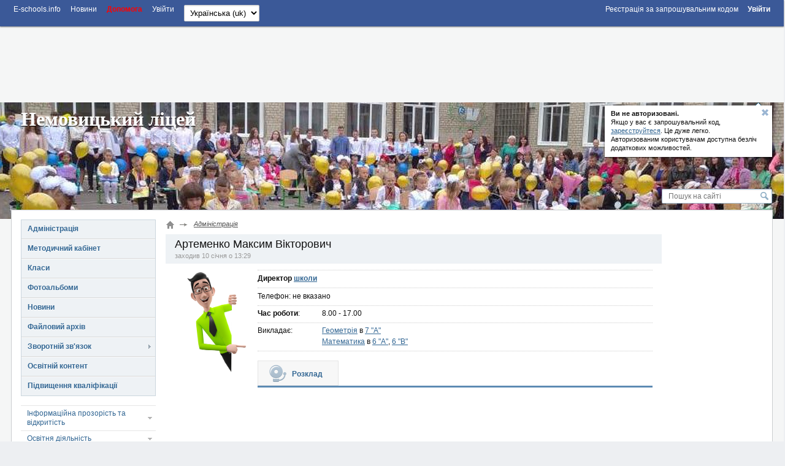

--- FILE ---
content_type: text/html; charset=utf-8
request_url: http://zosh-nemovychi.e-schools.info/director/208631
body_size: 73648
content:




<!DOCTYPE HTML>
<!--[if lt IE 7]>      <html class="lt-ie9 lt-ie8 lt-ie7"> <![endif]-->
<!--[if IE 7]>         <html class="lt-ie9 lt-ie8"> <![endif]-->
<!--[if IE 8]>         <html class="lt-ie9"> <![endif]-->
<!--[if gt IE 8]><!--> <html> <!--<![endif]-->
    <head>
        <!-- Google adsense -->
		

            
                <script async src="https://pagead2.googlesyndication.com/pagead/js/adsbygoogle.js?client=ca-pub-8140801630386663" crossorigin="anonymous"></script>
            

            

		
        <!-- Google adsense -->

        <meta charset="utf-8">

        <title>
            Артеменко Максим Вікторович, директор
        </title>

        <meta http-equiv="X-UA-Compatible" content="IE=edge,chrome=1" />

        <meta name="viewport" content="width=device-width" />

        

        

        

        

        <link rel="icon" href="https://static.e-schools.info/favicon.ico" />
        <link href="https://static.e-schools.info/compiled/subdomain-eb72e9ede1.css" rel="stylesheet">
        <link href="https://static.e-schools.info/javascripts/fancybox/jquery.fancybox.css" rel="stylesheet" media="screen">
        <link href="https://static.e-schools.info/javascripts/jqueryui/jquery-ui.min.css" rel="stylesheet">

		

		

        <!--<script src="https://static.e-schools.info/jsxc/jsxc.bundle.js"></script>
        <link href="https://static.e-schools.info/jsxc/styles/jsxc.bundle.css" media="all" rel="stylesheet" type="text/css" />-->

        

        

        
        

        <script src="https://static.e-schools.info/compiled/subdomain-vendor-c1e18ca525.js"></script>
        <script src="https://static.e-schools.info/compiled/subdomain-app-17db6af468.js"></script>
        
<script>
$(document).ready(function(){
    var options = {
        menu_id: 'director_tabs_menu',
        content_id: 'director_tabs_content',
        content_class_name: 'director_tabs_content_item',

		scroll_container_id: 'director_tabs_wrap'
    };

    new Tabs(options);
});
</script>


        <meta name="google-translate-customization" content="1ea95f8deee57830-c47aee7330d88ba3-gabf14e06360e3ee1-a"/>
        <meta property="og:site_name" content="">
        <meta property="og:url" content="">
        <meta property="og:description" content="">
        
            <meta property="og:image" content="https://static.e-schools.info/images/logo-v3.png">
        
    <!--	subdomain.photo.url-->

        <style>
            .loading {
                display:    none;
                position:   fixed;
                z-index:    1000;
                top:        0;
                left:       0;
                height:     100%;
                width:      100%;
                background: rgba( 255, 255, 255, .8 ) url(https://static.e-schools.info/images/loading.gif) 50% 50% no-repeat;
            }
            #blink182 {
                -webkit-animation: blink182 3s linear infinite;
                animation: blink182 3s linear infinite;
            }
            @-webkit-keyframes blink182 {
                0% { color: rgba(34, 34, 34, 1); }
                50% { color: rgba(34, 34, 34, 0); }
                100% { color: rgba(34, 34, 34, 1); }
            }
            @keyframes blink182 {
                0% { color: rgba(34, 34, 34, 1); }
                50% { color: rgba(34, 34, 34, 0); }
                100% { color: rgba(34, 34, 34, 1); }
            }
        </style>

        <!-- Facebook Pixel Code -->
        <script>
          !function(f,b,e,v,n,t,s)
          {if(f.fbq)return;n=f.fbq=function(){n.callMethod?
          n.callMethod.apply(n,arguments):n.queue.push(arguments)};
          if(!f._fbq)f._fbq=n;n.push=n;n.loaded=!0;n.version='2.0';
          n.queue=[];t=b.createElement(e);t.async=!0;
          t.src=v;s=b.getElementsByTagName(e)[0];
          s.parentNode.insertBefore(t,s)}(window, document,'script',
          'https://connect.facebook.net/en_US/fbevents.js');
          fbq('init', '2622676901339819');
          fbq('track', 'PageView');
        </script>
        <noscript><img height="1" width="1" style="display:none"
          src="https://www.facebook.com/tr?id=2622676901339819&ev=PageView&noscript=1"
        /></noscript>
        <!-- End Facebook Pixel Code -->

        <!-- Google tag (gtag.js) -->
        <script async src="https://www.googletagmanager.com/gtag/js?id=G-7KJJ2DH0C1"></script>
        <script>
          window.dataLayer = window.dataLayer || [];
          function gtag(){dataLayer.push(arguments);}
          gtag('js', new Date());

          gtag('config', 'G-7KJJ2DH0C1');
        </script>
        <!-- End Google Tag Manager -->

        <!-- Google Tag Manager -->
        <script>(function(w,d,s,l,i){w[l]=w[l]||[];w[l].push({'gtm.start':
            new Date().getTime(),event:'gtm.js'});var f=d.getElementsByTagName(s)[0],
            j=d.createElement(s),dl=l!='dataLayer'?'&l='+l:'';j.async=true;j.src=
            'https://www.googletagmanager.com/gtm.js?id='+i+dl;f.parentNode.insertBefore(j,f);
            })(window,document,'script','dataLayer','GTM-N4TC9KPQ');
        </script>
        <!-- End Google Tag Manager -->
    </head>

	<body onresize="onBodyResize()" onload="requestController.showLetterBox(event, this)">

        <!-- Google Tag Manager (noscript) -->
        <noscript><iframe src="https://www.googletagmanager.com/ns.html?id=GTM-N4TC9KPQ"
            height="0" width="0" style="display:none;visibility:hidden"></iframe>
        </noscript>
        <!-- End Google Tag Manager (noscript) -->

		<div id="system_msg" class="fixed"></div>

<div id="layer_bg" class="fixed"></div>
<div id="layer_wrap" class="fixed scroll_fix_wrap">
	<div id="layer"></div>
</div>

<div id="box_layer_bg" class="fixed bg_dark"></div>
<div id="box_layer_wrap" class="fixed scroll_fix_wrap">
	<div id="box_layer">
		<div id="box_loader"></div>
	</div>
</div>


		<script>domStarted();</script>

		<div id="page_wrap" class="scroll_fix_wrap">
			<div>
				<div class="scroll_fix">
				<div id="page_layout" style="background: #f5f6f6 url(https://drive.google.com/file/d/1gXGDAbwIaQbKND5g6jV9InEIRIAc9ceT/view?usp=sharing) no-repeat center top;">
					<div class="top_line_wrap">
						<div class="top_line">
							<div class="fl_r">
								

									<ul class="sch_top_menu">
										<li>
											<a href="https://e-schools.info/registration_">
												<span>Реєстрація за запрошувальним кодом</span>
												&nbsp;&nbsp;&nbsp;&nbsp;
											</a>

											<a href="/login_">
												<span><b>Увійти</b></span>
											</a>
										</li>
									</ul>

								
							</div>
							<div class="left_part">
								

<ul class="sch_top_menu">
	<li><a href="https://e-schools.info"><span>E-schools.info</span></a></li>
	<li><a href="https://e-schools.info/news_"><span>Новини</span></a></li>
	<!--li><a href="<?=$_HOST?>/contacts"><span>Contacts</span></a></li-->
    <li><b><a style="color: red" href="https://e-schools.info/help_"><span>Допомога</span></a></b></li>

	

	

    

    
    
        <li class="mobile-auth-link"><a href="/login_"><span>Увійти</span></a></li>
    
</ul>

								

								

								<ul class="sch_top_menu">
									<li>
										<!-- language -->
										<form action="/i18n/setlang/" method="post"> <input type='hidden' name='csrfmiddlewaretoken' value='dNJl1Qk3jiLRHDgjJWaA8WrUlZLo4K93' />
											<input type="hidden" name="next" value="">
											<select style="font-size: small" name="language" id="" onchange="this.form.submit()">
												
												
												
													<option value="en" >
														English (en)
													</option>
												
													<option value="uk"  selected >
														Українська (uk)
													</option>
												
											</select>
										</form>
									</li>
								</ul>

							</div>
							<div style="clear: both;"></div>
						</div>
					</div>

                    <!-- Top -->
                    

                        
                            <br>
                            <div style="text-align: center;">
                                <ins class="adsbygoogle"
                                     style="display:inline-block;width:728px;height:90px;"
                                     data-ad-client="ca-pub-8140801630386663"
                                     data-ad-slot="2855767582"></ins>
                                <script>
                                     (adsbygoogle = window.adsbygoogle || []).push({});
                                </script>
                            </div>
                            <br>
                        

                        

                    

					<div class="sch_header_wrap">
						

<!-- Mobile/Tablet: Bootstrap accordion -->
<div class="d-lg-none d-flex justify-content-end">
    
</div>

<!-- Desktop: original layout -->
<div class="wrap_header_pops d-none d-lg-block">
    
        
            <div class="sch_header_pop about_login sch_pop">
                <div class="hint_text">
                    <a class="close" title='Звернути'></a>
                    <p><b>Ви не авторизовані. </b><br/> Якщо у вас є запрошувальний код,<br/>
                        <a href="https://e-schools.info/registration_">зареєструйтеся</a>. Це дуже легко.<br/>Авторизованим користувачам доступна безліч<br/>додаткових можливостей.
                    </p>
                </div>
                <div class="hint_lnk_wrap">
                    <a class="hint_lnk dashed-lnk">Показати підказку</a>
                </div>
                <span class="top_str"></span>
            </div><!-- .sch_header_pop -->
		
	
</div>

<script>
	if($.cookie('slc_cookie') && $.cookie('slc_cookie').indexOf('{headerPopupsIsClosed}') > -1){
		$('.wrap_header_pops').addClass('small');
	}
</script>


						


<div id="header" class="type1 default" style="background:url('https://content.e-schools.info/cache/3b/0c/3b0c0896cb519afb6e35011b38022ac6.jpg') no-repeat top center">
	
	<div class="sch_name_wrap">
		<div class="sch_name">
			<span class="name"><a href="/">Немовицький ліцей</a></span>
			
			<div class="sch_slogan">
				
			</div>
		</div>
	</div>

	<div class="sch_logo_wrap">
		<div class="fix_part">
			<div class="sch_logo">
				<a href="/" class="logo">
					
                        
						    <img src="https://content.e-schools.info/cache/e3/e7/e3e761b9483440ae51513f71f9cdff1f.jpg" alt="" id="logoimg"/>
                        
					
				</a>

                
				    
                        
                        <a class="plus" rel="logo-photos" href="/photo/1968071" title='Збільшити: Немовицький ліцей'>
                            <span></span>
                        </a>
                        
                        
                            <a rel="logo-photos" href="/photo/1937362"></a>
                        
                            <a rel="logo-photos" href="/photo/1936951"></a>
                        
                            <a rel="logo-photos" href="/photo/1936791"></a>
                        
                            <a rel="logo-photos" href="/photo/1643641"></a>
                        
                            <a rel="logo-photos" href="/photo/1637630"></a>
                        
                            <a rel="logo-photos" href="/photo/1637628"></a>
                        
                            <a rel="logo-photos" href="/photo/1635997"></a>
                        
                            <a rel="logo-photos" href="/photo/1634143"></a>
                        
                            <a rel="logo-photos" href="/photo/1634142"></a>
                        
                            <a rel="logo-photos" href="/photo/1634141"></a>
                        
                            <a rel="logo-photos" href="/photo/489416"></a>
                        
                            <a rel="logo-photos" href="/photo/473683"></a>
                        
                            <a rel="logo-photos" href="/photo/473227"></a>
                        
                            <a rel="logo-photos" href="/photo/473208"></a>
                        
                            <a rel="logo-photos" href="/photo/473198"></a>
                        
                            <a rel="logo-photos" href="/photo/311815"></a>
                        
                            <a rel="logo-photos" href="/photo/311751"></a>
                        
                            <a rel="logo-photos" href="/photo/311747"></a>
                        
				    
                
			</div>
		</div>
	</div>
</div>
					</div>

					<div class="main_grid_wrap">
					
						


<div class="header_search">
	<form id="google-search-form" method="get" action="/search">
        <input type='hidden' name='csrfmiddlewaretoken' value='dNJl1Qk3jiLRHDgjJWaA8WrUlZLo4K93' />
        
            <input class="text" type="text" name="q" value="" placeholder='Пошук на сайті'/>
        
		<input class="btn" type="submit" value=""/>
	</form>
</div>

						<div class="main_grid bg_type0" >

							<div class="main_grid_left_column">
								<!-- menu -->
								


<ul class="sch_menu_box">
    


		
		    


			<li class="f1 closed">

				<div class="d1">
					<a href="/administration">
						Адміністрація
					</a>
					<i></i>

                    
				</div>
                

			</li>

		    
		
    


		
		    


			<li class="f1 closed">

				<div class="d1">
					<a href="/teachers">
						Методичний кабінет
					</a>
					<i></i>

                    
				</div>
                

			</li>

		    
		
    


		
		    


			<li class="f1 closed">

				<div class="d1">
					<a href="/classes">
						Класи
					</a>
					<i></i>

                    
				</div>
                

			</li>

		    
		
    


		
		    


			<li class="f1 closed">

				<div class="d1">
					<a href="/photoalbums">
						Фотоальбоми
					</a>
					<i></i>

                    
				</div>
                

			</li>

		    
		
    


		
		    


			<li class="f1 closed">

				<div class="d1">
					<a href="/news">
						Новини
					</a>
					<i></i>

                    
				</div>
                

			</li>

		    
		
    


		
		    


			<li class="f1 closed">

				<div class="d1">
					<a href="/library">
						Файловий архів
					</a>
					<i></i>

                    
				</div>
                

			</li>

		    
		
    


		
		    


			<li class="f1 closed">

				<div class="d1">
					<a href="/feedback">
						Зворотній зв&#39;язок
					</a>
					<i></i>

                    
				</div>
                
					<ul>
						
						<li class="">
							<a href="/guestbook">Гостьова книга</a>
                            
						</li>
						


                        
					</ul>
				

			</li>

		    
		
    


		
		    
		
    


		
    


		
		    


			<li class="f1 closed">

				<div class="d1">
					<a href="/help_/108/view">
						Освітній контент
					</a>
					<i></i>

                    
				</div>
                

			</li>

		    
		
    


		
		    


			<li class="f1 closed">

				<div class="d1">
					<a href="/help_/106/view">
						Підвищення кваліфікації
					</a>
					<i></i>

                    
				</div>
                

			</li>

		    
		
    
	
</ul>

								

<ul class="sch_menu_box2">
    
		

			<li data-alias="nformatsjna-vdkritst" class="f1 closed">
				<div class="d1">
                    <a href="/pages/nformatsjna-vdkritst">Інформаційна прозорість та відкритість</a>
                    <i></i>
                </div>
				
					<ul>
					
						
                            <li data-alias="ltsenzja-na-provadzhennja-osvtno-djalnost-u-sfer-povno-zagalno-seredno-osvti">
                                <a href="/pages/ltsenzja-na-provadzhennja-osvtno-djalnost-u-sfer-povno-zagalno-seredno-osvti">Ліцензія на провадження освітньої діяльності  у сфері повної загальної середньої освіти</a>
                            </li>
						
					
						
                            <li data-alias="statut-zakladu-osvti">
                                <a href="/pages/statut-zakladu-osvti">Статут закладу освіти</a>
                            </li>
						
					
						
                            <li data-alias="nformatsjna-prozorst">
                                <a href="/pages/nformatsjna-prozorst">Інформаційна прозорість</a>
                            </li>
						
					
						
                            <li data-alias="struktura-ta-organi-upravlnnja-zakladu-osvti">
                                <a href="/pages/struktura-ta-organi-upravlnnja-zakladu-osvti">Структура та органи управління закладу освіти</a>
                            </li>
						
					
						
                            <li data-alias="kadrovij-sklad-zakladu-osvti-zgdno-z-ltsenzjnimi-umovami">
                                <a href="/pages/kadrovij-sklad-zakladu-osvti-zgdno-z-ltsenzjnimi-umovami">Кадровий склад закладу освіти згідно з ліцензійними умовами</a>
                            </li>
						
					
						
                            <li data-alias="osvtn-programi-navchaln-plani">
                                <a href="/pages/osvtn-programi-navchaln-plani">Освітні програми</a>
                            </li>
						
					
						
                            <li data-alias="faktichna-klkst-osb-jak-navchajutsja-u-zaklad-osvti">
                                <a href="/pages/faktichna-klkst-osb-jak-navchajutsja-u-zaklad-osvti">Фактична кількість осіб, які навчаються у закладі освіти</a>
                            </li>
						
					
						
                            <li data-alias="mova-osvtnogo-protsesu">
                                <a href="/pages/mova-osvtnogo-protsesu">Мова освітнього процесу</a>
                            </li>
						
					
						
                            <li data-alias="najavnst-vakantnih-posad">
                                <a href="/pages/najavnst-vakantnih-posad">Наявність вакантних посад</a>
                            </li>
						
					
						
                            <li data-alias="materalno-tehnchne-zabezpechennja-zakladu-osvti">
                                <a href="/pages/materalno-tehnchne-zabezpechennja-zakladu-osvti">Матеріально-технічне забезпечення закладу освіти</a>
                            </li>
						
					
						
                            <li data-alias="rezultati-montoringu-jakost-osvti">
                                <a href="/pages/rezultati-montoringu-jakost-osvti">Результати моніторингу якості освіти</a>
                            </li>
						
					
						
                            <li data-alias="rchnij-zvt-pro-djalnst-zakladu-osvti">
                                <a href="/pages/rchnij-zvt-pro-djalnst-zakladu-osvti">Річний звіт про діяльність закладу освіти</a>
                            </li>
						
					
						
                            <li data-alias="umovi-dostupnost-zakladu-osvti-dlja-navchannja-osb-z-osoblivimi-osvtnmi-potrebami">
                                <a href="/pages/umovi-dostupnost-zakladu-osvti-dlja-navchannja-osb-z-osoblivimi-osvtnmi-potrebami">Умови доступності закладу освіти для навчання осіб з особливими освітніми потребами</a>
                            </li>
						
					
						
                            <li data-alias="[base64]">
                                <a href="/pages/[base64]">Перелік товарів, робіт і послуг, отриманих як благодійна допомога, із зазначенням їх вартості, а також про кошти, отримані з інших джерел, не заборонених законодавством (для закладів освіти, що отримують публічні кошти та їх засновників)</a>
                            </li>
						
					
						
                            <li data-alias="rezultati-viboru-elektronnih-orignal-maketv-pdruchnikv">
                                <a href="/pages/rezultati-viboru-elektronnih-orignal-maketv-pdruchnikv">Результати вибору електронних оригінал-макетів підручників</a>
                            </li>
						
					
						
                            <li data-alias="kriter-pravila-protseduri-otsnjuvannja-djalnost-pedagogchnih-pratsvnikv">
                                <a href="/pages/kriter-pravila-protseduri-otsnjuvannja-djalnost-pedagogchnih-pratsvnikv">Критерії, правила і процедури оцінювання діяльності педагогічних працівників</a>
                            </li>
						
					
						
                            <li data-alias="perelk-dodatkovih-osvtnh-ta-nshih-poslug-h-vartst-porjadok-nadannja-ta-oplati">
                                <a href="/pages/perelk-dodatkovih-osvtnh-ta-nshih-poslug-h-vartst-porjadok-nadannja-ta-oplati">Перелік додаткових освітніх та інших послуг, їх вартість, порядок надання та оплати</a>
                            </li>
						
					
						
                            <li data-alias="strategja-rozvitku">
                                <a href="/pages/strategja-rozvitku">Стратегія розвитку</a>
                            </li>
						
					
					</ul>
				
			</li>

		
    
		

			<li data-alias="osvtnja-djalnst" class="f1 closed">
				<div class="d1">
                    <a href="/pages/osvtnja-djalnst">Освітня діяльність</a>
                    <i></i>
                </div>
				
					<ul>
					
						
                            <li data-alias="nternet-olmpadi-tvorch-konkursi-zmagannja">
                                <a href="/pages/nternet-olmpadi-tvorch-konkursi-zmagannja">Інтернет-олімпіади, творчі конкурси, змагання.</a>
                            </li>
						
					
						
                            <li data-alias="kriter-otsnjuvannja">
                                <a href="/pages/kriter-otsnjuvannja">Критерії, правила і процедури оцінювання здобувачів освіти</a>
                            </li>
						
					
						
                            <li data-alias="navchaln-programi">
                                <a href="/pages/navchaln-programi">Навчальні програми</a>
                            </li>
						
					
						
                            <li data-alias="proflne-vivchennja-predmetv-u-starshj-shkol">
                                <a href="/pages/proflne-vivchennja-predmetv-u-starshj-shkol">Профільне вивчення предметів у старшій школі</a>
                            </li>
						
					
						
                            <li data-alias="nash-zdobutki">
                                <a href="/pages/nash-zdobutki">Наші здобутки</a>
                            </li>
						
					
						
                            <li data-alias="novij-osvtnj-prostr">
                                <a href="/pages/novij-osvtnj-prostr">Новий освітній простір</a>
                            </li>
						
					
						
                            <li data-alias="pravila-koristuvannja-moblnimi-telefonami-pd-chas-osvtnogo-protsesu">
                                <a href="/pages/pravila-koristuvannja-moblnimi-telefonami-pd-chas-osvtnogo-protsesu">Правила  користування мобільними телефонами під час освітнього процесу</a>
                            </li>
						
					
					</ul>
				
			</li>

		
    
		

			<li data-alias="normativno-pravova-dokumentatsja" class="f1 closed">
				<div class="d1">
                    <a href="/pages/normativno-pravova-dokumentatsja">Нормативно-правова база</a>
                    <i></i>
                </div>
				
			</li>

		
    
		

			<li data-alias="bezpechne-osvtn-seredovische" class="f1 closed">
				<div class="d1">
                    <a href="/pages/bezpechne-osvtn-seredovische">Безпечне освітнє середовище</a>
                    <i></i>
                </div>
				
					<ul>
					
						
                            <li data-alias="tsivlnij-zahist-normativn-dokumenti">
                                <a href="/pages/tsivlnij-zahist-normativn-dokumenti">Цивільний захист (нормативні документи)</a>
                            </li>
						
					
						
                            <li data-alias="tsivlnij-zahist">
                                <a href="/pages/tsivlnij-zahist">Цивільний захист (навчання та перевірка знань)</a>
                            </li>
						
					
						
                            <li data-alias="tsivlnij-zahist-pamjatki-dsns">
                                <a href="/pages/tsivlnij-zahist-pamjatki-dsns">Цивільний захист (пам&#39;ятки ДСНС)</a>
                            </li>
						
					
						
                            <li data-alias="ohorona-prats">
                                <a href="/pages/ohorona-prats">Охорона праці</a>
                            </li>
						
					
						
                            <li data-alias="pravila-povednki-pd-chas-povtrjano-trivogi">
                                <a href="/pages/pravila-povednki-pd-chas-povtrjano-trivogi">Правила поведінки під час повітряної тривоги</a>
                            </li>
						
					
						
                            <li data-alias="pravila-povednki-zdobuvacha-osvti-u-zaklad">
                                <a href="/pages/pravila-povednki-zdobuvacha-osvti-u-zaklad">Правила поведінки здобувача освіти у закладі</a>
                            </li>
						
					
					</ul>
				
			</li>

		
    
		

			<li data-alias="fnansova-zvtnst" class="f1 closed">
				<div class="d1">
                    <a href="/pages/fnansova-zvtnst">Фінансова звітність</a>
                    <i></i>
                </div>
				
					<ul>
					
						
                            <li data-alias="nformatsja-pro-koshti-otriman-z-nshih-dzherel-ne-zaboronenih-zakonodavstvom">
                                <a href="/pages/nformatsja-pro-koshti-otriman-z-nshih-dzherel-ne-zaboronenih-zakonodavstvom">Інформація про кошти, отримані з інших джерел, не заборонених законодавством</a>
                            </li>
						
					
						
                            <li data-alias="fnansova-zvtnst-2024">
                                <a href="/pages/fnansova-zvtnst-2024">Фінансова звітність 2024</a>
                            </li>
						
					
						
                            <li data-alias="fnansova-zvtnst-2022">
                                <a href="/pages/fnansova-zvtnst-2022">Фінансова звітність - 2022</a>
                            </li>
						
					
						
                            <li data-alias="fnansova-zvtnst-2021">
                                <a href="/pages/fnansova-zvtnst-2021">фінансова звітність - 2021</a>
                            </li>
						
					
						
                            <li data-alias="fnansova-zvtnst-2020">
                                <a href="/pages/fnansova-zvtnst-2020">фінансова звітність  - 2020</a>
                            </li>
						
					
						
                            <li data-alias="fnansova-zvtnst-2019">
                                <a href="/pages/fnansova-zvtnst-2019">фінансова звітність  - 2019</a>
                            </li>
						
					
						
                            <li data-alias="fnansova-zvtnst-2018">
                                <a href="/pages/fnansova-zvtnst-2018">фінансова звітність - 2018</a>
                            </li>
						
					
						
                            <li data-alias="fnansova-zvtnst-2017">
                                <a href="/pages/fnansova-zvtnst-2017">фінансова звітність - 2017</a>
                            </li>
						
					
					</ul>
				
			</li>

		
    
		

			<li data-alias="metodichna-rada" class="f1 closed">
				<div class="d1">
                    <a href="/pages/metodichna-rada">Методична рада</a>
                    <i></i>
                </div>
				
			</li>

		
    
		
    
		

			<li data-alias="predmetno-metodichn-koms-pmk" class="f1 closed">
				<div class="d1">
                    <a href="/pages/predmetno-metodichn-koms-pmk">Предметно-методичні комісії (ПМК)</a>
                    <i></i>
                </div>
				
			</li>

		
    
		

			<li data-alias="portfolo" class="f1 closed">
				<div class="d1">
                    <a href="/pages/portfolo">Портфоліо-теорія успіху сучасного педагога</a>
                    <i></i>
                </div>
				
			</li>

		
    
		

			<li data-alias="regonalnij-nnovatsjnij-osvtnj-prokt-uprovadzhennja-metodichnij-dej-vosuhomlinskogo-v-novj-ukranskj-shkol" class="f1 closed">
				<div class="d1">
                    <a href="/pages/regonalnij-nnovatsjnij-osvtnj-prokt-uprovadzhennja-metodichnij-dej-vosuhomlinskogo-v-novj-ukranskj-shkol">Інноваційний освітній проєкт &quot;Методична система В.О.Сухомлинського в Новій українській школі&quot;</a>
                    <i></i>
                </div>
				
					<ul>
					
						
                            <li data-alias="kompleksna-metodika-dosldzhennja">
                                <a href="/pages/kompleksna-metodika-dosldzhennja">Комплексна методика дослідження проєкту</a>
                            </li>
						
					
						
                            <li data-alias="pdsumki-realzats-proktu">
                                <a href="/pages/pdsumki-realzats-proktu">Підсумки реалізацї проєкту</a>
                            </li>
						
					
					</ul>
				
			</li>

		
    
		

			<li data-alias="zarahuvannja-do-zakladu-osvti" class="f1 closed">
				<div class="d1">
                    <a href="/pages/zarahuvannja-do-zakladu-osvti">Зарахування до закладу освіти</a>
                    <i></i>
                </div>
				
					<ul>
					
						
                            <li data-alias="osvtnj-ombudsmen-ukrani-pro-zarahuvannja-do-1-klasu">
                                <a href="/pages/osvtnj-ombudsmen-ukrani-pro-zarahuvannja-do-1-klasu">Освітній омбудсмен України про зарахування до 1 класу</a>
                            </li>
						
					
					</ul>
				
			</li>

		
    
		

			<li data-alias="ndivdualna-forma-navchannja" class="f1 closed">
				<div class="d1">
                    <a href="/pages/ndivdualna-forma-navchannja">Індивідуальна форма навчання</a>
                    <i></i>
                </div>
				
					<ul>
					
						
                            <li data-alias="eksternat">
                                <a href="/pages/eksternat">Екстернатна форма здобуття освіти (екстернат)</a>
                            </li>
						
					
						
                            <li data-alias="smejna-domashnja-forma-navchannja">
                                <a href="/pages/smejna-domashnja-forma-navchannja">Сімейна (домашня) форма здобуття освіти</a>
                            </li>
						
					
						
                            <li data-alias="pedagogchnij-patronazh">
                                <a href="/pages/pedagogchnij-patronazh">Педагогічний патронаж</a>
                            </li>
						
					
					</ul>
				
			</li>

		
    
		

			<li data-alias="robota-z-dtmi-z-osoblivimi-potrebami" class="f1 closed">
				<div class="d1">
                    <a href="/pages/robota-z-dtmi-z-osoblivimi-potrebami">Інклюзивне навчання</a>
                    <i></i>
                </div>
				
					<ul>
					
						
                            <li data-alias="zasdannja-komand-psihologo-pedagogchnogo-suprovodu-dtej-z-osoblivimi-osvtnmi-potrebami">
                                <a href="/pages/zasdannja-komand-psihologo-pedagogchnogo-suprovodu-dtej-z-osoblivimi-osvtnmi-potrebami">Команди психолого-педагогічного супроводу дітей з особливими освітніми потребами</a>
                            </li>
						
					
					</ul>
				
			</li>

		
    
		

			<li data-alias="distantsjne-navchannja" class="f1 closed">
				<div class="d1">
                    <a href="/pages/distantsjne-navchannja">Дистанційне навчання</a>
                    <i></i>
                </div>
				
					<ul>
					
						
                            <li data-alias="2022-2023-navchalnij-rk">
                                <a href="/pages/2022-2023-navchalnij-rk">2022-2023 навчальний рік</a>
                            </li>
						
					
						
                            <li data-alias="2021-2022-navchalnij-rk">
                                <a href="/pages/2021-2022-navchalnij-rk">2021-2022 навчальний рік</a>
                            </li>
						
					
						
                            <li data-alias="rezhim-roboti-zakladu-u-perod-obmezhuvalnih-protiepdemologchnih-zahodv">
                                <a href="/pages/rezhim-roboti-zakladu-u-perod-obmezhuvalnih-protiepdemologchnih-zahodv">2020-2021 навчальний рік</a>
                            </li>
						
					
						
                            <li data-alias="2019-2020-navchalnij-rk">
                                <a href="/pages/2019-2020-navchalnij-rk">2019-2020 навчальний рік</a>
                            </li>
						
					
						
                            <li data-alias="korisn-pdkazki-dlja-uchnv-ta-batkv-dlja-roboti-v-classroom">
                                <a href="/pages/korisn-pdkazki-dlja-uchnv-ta-batkv-dlja-roboti-v-classroom">Корисні підказки для учнів та батьків для роботи в Classroom</a>
                            </li>
						
					
						
                            <li data-alias="dlja-uchnv">
                                <a href="/pages/dlja-uchnv">Для учнів та батьків</a>
                            </li>
						
					
						
                            <li data-alias="dlja-pedagogv">
                                <a href="/pages/dlja-pedagogv">Для педагогів</a>
                            </li>
						
					
						
                            <li data-alias="montoring-distantsjnogo-navchannja">
                                <a href="/pages/montoring-distantsjnogo-navchannja">Моніторинг дистанційного навчання</a>
                            </li>
						
					
					</ul>
				
			</li>

		
    
		

			<li data-alias="osvtnj-protses-v-umovah-adaptivnogo-karantinu" class="f1 closed">
				<div class="d1">
                    <a href="/pages/osvtnj-protses-v-umovah-adaptivnogo-karantinu">Освітній процес в умовах адаптивного карантину</a>
                    <i></i>
                </div>
				
			</li>

		
    
		

			<li data-alias="nush" class="f1 closed">
				<div class="d1">
                    <a href="/pages/nush">НУШ</a>
                    <i></i>
                </div>
				
			</li>

		
    
		

			<li data-alias="ogoloshennja" class="f1 closed">
				<div class="d1">
                    <a href="/pages/ogoloshennja">Атестація педагогічних працівників</a>
                    <i></i>
                </div>
				
			</li>

		
    
		

			<li data-alias="pdvischennja-kvalfkats" class="f1 closed">
				<div class="d1">
                    <a href="/pages/pdvischennja-kvalfkats">Підвищення кваліфікації</a>
                    <i></i>
                </div>
				
			</li>

		
    
		

			<li data-alias="zno" class="f1 closed">
				<div class="d1">
                    <a href="/pages/zno">ЗНО</a>
                    <i></i>
                </div>
				
					<ul>
					
						
                            <li data-alias="pdgotovka-do-zno">
                                <a href="/pages/pdgotovka-do-zno">Підготовка до ЗНО</a>
                            </li>
						
					
						
                            <li data-alias="zno-2023">
                                <a href="/pages/zno-2023">НМТ-2023</a>
                            </li>
						
					
						
                            <li data-alias="zno-2022">
                                <a href="/pages/zno-2022">НМТ-2022</a>
                            </li>
						
					
						
                            <li data-alias="zno-2021">
                                <a href="/pages/zno-2021">ЗНО-2021</a>
                            </li>
						
					
						
                            <li data-alias="probne-zno-2021">
                                <a href="/pages/probne-zno-2021">Пробне ЗНО - 2021</a>
                            </li>
						
					
						
                            <li data-alias="probne-zno-2020">
                                <a href="/pages/probne-zno-2020">Пробне ЗНО - 2020</a>
                            </li>
						
					
						
                            <li data-alias="zno-2020-v-umovah-epdem-koronavrusu">
                                <a href="/pages/zno-2020-v-umovah-epdem-koronavrusu">ЗНО-2020 в умовах епідемії коронавірусу.</a>
                            </li>
						
					
						
                            <li data-alias="programi-zno-2020">
                                <a href="/pages/programi-zno-2020">Програми ЗНО-2020</a>
                            </li>
						
					
						
                            <li data-alias="programi-zno-2018-roku">
                                <a href="/pages/programi-zno-2018-roku">Програми ЗНО 2019 року</a>
                            </li>
						
					
						
                            <li data-alias="sertifkatsjn-roboti-2018">
                                <a href="/pages/sertifkatsjn-roboti-2018">Сертифікаційні роботи ЗНО-2018</a>
                            </li>
						
					
						
                            <li data-alias="sertifkatsjn-roboti-zno-2017">
                                <a href="/pages/sertifkatsjn-roboti-zno-2017">Сертифікаційні роботи ЗНО-2017</a>
                            </li>
						
					
						
                            <li data-alias="sertifkatsjn-roboti-zno-2019">
                                <a href="/pages/sertifkatsjn-roboti-zno-2019">Сертифікаційні роботи ЗНО-2019</a>
                            </li>
						
					
					</ul>
				
			</li>

		
    
		

			<li data-alias="dpa" class="f1 closed">
				<div class="d1">
                    <a href="/pages/dpa">ДПА</a>
                    <i></i>
                </div>
				
			</li>

		
    
		

			<li data-alias="dlja-vipusknikv" class="f1 closed">
				<div class="d1">
                    <a href="/pages/dlja-vipusknikv">Для випускників</a>
                    <i></i>
                </div>
				
					<ul>
					
						
                            <li data-alias="proforntatsja">
                                <a href="/pages/proforntatsja">Профорієнтація</a>
                            </li>
						
					
					</ul>
				
			</li>

		
    
		

			<li data-alias="vihovna-djalnst-u-shkol" class="f1 closed">
				<div class="d1">
                    <a href="/pages/vihovna-djalnst-u-shkol">Виховна діяльність у школі</a>
                    <i></i>
                </div>
				
					<ul>
					
						
                            <li data-alias="zdorovim-buti-modno">
                                <a href="/pages/zdorovim-buti-modno">Здоровим бути модно!</a>
                            </li>
						
					
						
                            <li data-alias="uchnvske-samovrjaduvannja">
                                <a href="/pages/uchnvske-samovrjaduvannja">Учнівське самоврядування</a>
                            </li>
						
					
						
                            <li data-alias="vihovn-zahodi">
                                <a href="/pages/vihovn-zahodi">Для вас, батьки</a>
                            </li>
						
					
					</ul>
				
			</li>

		
    
		

			<li data-alias="djup" class="f1 closed">
				<div class="d1">
                    <a href="/pages/djup">ДЮП</a>
                    <i></i>
                </div>
				
			</li>

		
    
		

			<li data-alias="stop-bulng" class="f1 closed">
				<div class="d1">
                    <a href="/pages/stop-bulng">STOP булінг!!!</a>
                    <i></i>
                </div>
				
					<ul>
					
						
                            <li data-alias="polozhennja-pro-protidju-nasillju">
                                <a href="/pages/polozhennja-pro-protidju-nasillju">Положення про протидію насиллю</a>
                            </li>
						
					
						
                            <li data-alias="plan-zahodv-schodo-zapobgannja-ta-protid-bulngu-na-2019-2020-navchalnij-rk">
                                <a href="/pages/plan-zahodv-schodo-zapobgannja-ta-protid-bulngu-na-2019-2020-navchalnij-rk">План заходів  щодо запобігання та протидії булінгу</a>
                            </li>
						
					
						
                            <li data-alias="protsedura-podannja-uchasnikami-osvtnogo-protsesu-zajav-pro-vipadki-bulngu">
                                <a href="/pages/protsedura-podannja-uchasnikami-osvtnogo-protsesu-zajav-pro-vipadki-bulngu">Процедура подання учасниками освітнього процесу  заяв про випадки булінгу</a>
                            </li>
						
					
						
                            <li data-alias="zrazok-zajavi-pro-vipadok-bulngu-tskuvannja">
                                <a href="/pages/zrazok-zajavi-pro-vipadok-bulngu-tskuvannja">Зразок заяви про випадок булінгу (цькування)</a>
                            </li>
						
					
						
                            <li data-alias="porjadok-reaguvannja-na-doveden-vipadki-bulngu-tskuvannja-v-zaklad-osvti-ta-vdpovdalnst-osb-prichetnih-do-bulngu-tskuvannja">
                                <a href="/pages/porjadok-reaguvannja-na-doveden-vipadki-bulngu-tskuvannja-v-zaklad-osvti-ta-vdpovdalnst-osb-prichetnih-do-bulngu-tskuvannja">Порядок реагування на доведені випадки булінгу (цькування) в закладі освіти та відповідальність осіб, причетних до булінгу (цькування)</a>
                            </li>
						
					
						
                            <li data-alias="primrnij-perelk-organzatsj">
                                <a href="/pages/primrnij-perelk-organzatsj">Примірний перелік організацій</a>
                            </li>
						
					
					</ul>
				
			</li>

		
    
		

			<li data-alias="psihologchna-sluzhba-nformu" class="f1 closed">
				<div class="d1">
                    <a href="/pages/psihologchna-sluzhba-nformu">Психологічна служба інформує</a>
                    <i></i>
                </div>
				
					<ul>
					
						
                            <li data-alias="psihologchn-hvilinki">
                                <a href="/pages/psihologchn-hvilinki">Психологічні хвилинки</a>
                            </li>
						
					
						
                            <li data-alias="skrinka-dovri">
                                <a href="/pages/skrinka-dovri">Скринька довіри</a>
                            </li>
						
					
					</ul>
				
			</li>

		
    
		

			<li data-alias="psihologchna-ta-juridichna-pdtrimka-vjskovih-ta-h-smej" class="f1 closed">
				<div class="d1">
                    <a href="/pages/psihologchna-ta-juridichna-pdtrimka-vjskovih-ta-h-smej">Психологічна та юридична підтримка військових та їх сімей</a>
                    <i></i>
                </div>
				
			</li>

		
    
		

			<li data-alias="gurtkova-robota" class="f1 closed">
				<div class="d1">
                    <a href="/pages/gurtkova-robota">Гурткова робота</a>
                    <i></i>
                </div>
				
			</li>

		
    
		

			<li data-alias="sportivne-zhittja-shkoli" class="f1 closed">
				<div class="d1">
                    <a href="/pages/sportivne-zhittja-shkoli">Спортивне життя закладу</a>
                    <i></i>
                </div>
				
			</li>

		
    
		

			<li data-alias="vdeogalereja" class="f1 closed">
				<div class="d1">
                    <a href="/pages/vdeogalereja">Відеогалерея</a>
                    <i></i>
                </div>
				
					<ul>
					
						
                            <li data-alias="ogljad-konkurs-ukransko-estradno-psn-juna-zrka-2021">
                                <a href="/pages/ogljad-konkurs-ukransko-estradno-psn-juna-zrka-2021">Огляд-конкурс української естрадної пісні «Юна зірка» - 2021</a>
                            </li>
						
					
					</ul>
				
			</li>

		
    
		

			<li data-alias="korisn-posilannja" class="f1 closed">
				<div class="d1">
                    <a href="/pages/korisn-posilannja">Корисні посилання</a>
                    <i></i>
                </div>
				
					<ul>
					
						
                            <li data-alias="karta">
                                <a href="/pages/karta">Карта</a>
                            </li>
						
					
						
                            <li data-alias="kalendar">
                                <a href="/pages/kalendar">Календар</a>
                            </li>
						
					
					</ul>
				
			</li>

		
    
		

			<li data-alias="zvernennja-gromadjan" class="f1 closed">
				<div class="d1">
                    <a href="/pages/zvernennja-gromadjan">Звернення громадян</a>
                    <i></i>
                </div>
				
			</li>

		
    
</ul>
								
								<!-- // menu -->
								

                                <!-- Left sidebar -->
                                

                                    
                                        <ins class="adsbygoogle"
                                             style="display:block"
                                             data-ad-client="ca-pub-8140801630386663"
                                             data-ad-slot="4615571817"
                                             data-ad-format="auto"
                                             data-full-width-responsive="true"></ins>
                                        <script>
                                             (adsbygoogle = window.adsbygoogle || []).push({});
                                        </script>
                                        <br>
                                    

                                    

                                

                                

								<!-- news -->

								
									



<div class="slc_box open green slc_news" cookie="slcNews">
	<div class="slc_title">
		<b>Новини проекту</b>
		<span class="slc_arrow"></span>
	</div>
	<div class="slc_for_hide">
		
		<div class="slc_news_item">
			<div class="text">Новий навчальний рік!</div>
			<div class="pp"><a href="https://e-schools.info/news_/649/view">Детальніше тут</a></div>
<!--			<div class="pp"><a href="/news_/649/view">Детальніше тут</a></div>-->
		</div>
		
		<div class="slc_news_item">
			<div class="text">Спільноті адміністраторів сайтів шкіл та ліцеїв!</div>
			<div class="pp"><a href="https://e-schools.info/news_/561/view">Детальніше тут</a></div>
<!--			<div class="pp"><a href="/news_/561/view">Детальніше тут</a></div>-->
		</div>
		
		<div class="slc_news_item">
			<div class="text">Новий навчальний рік!</div>
			<div class="pp"><a href="https://e-schools.info/news_/495/view">Детальніше тут</a></div>
<!--			<div class="pp"><a href="/news_/495/view">Детальніше тут</a></div>-->
		</div>
		
		<div class="slc_news_item">
			<div class="text">Найзахопливіші детективи для підлітка</div>
			<div class="pp"><a href="https://e-schools.info/news_/323/view">Детальніше тут</a></div>
<!--			<div class="pp"><a href="/news_/323/view">Детальніше тут</a></div>-->
		</div>
		
		<div class="slc_news_item">
			<div class="text">Wizeclub Education: курси додаткової освіти в Україні</div>
			<div class="pp"><a href="https://e-schools.info/news_/322/view">Детальніше тут</a></div>
<!--			<div class="pp"><a href="/news_/322/view">Детальніше тут</a></div>-->
		</div>
		
		<div class="slc_news_item">
			<div class="text">Що робити, якщо болить поперек</div>
			<div class="pp"><a href="https://e-schools.info/news_/321/view">Детальніше тут</a></div>
<!--			<div class="pp"><a href="/news_/321/view">Детальніше тут</a></div>-->
		</div>
		
		<div class="slc_news_item">
			<div class="text">Онлайн академія Mate academy – від мрії потрапити в IT до першої роботи</div>
			<div class="pp"><a href="https://e-schools.info/news_/320/view">Детальніше тут</a></div>
<!--			<div class="pp"><a href="/news_/320/view">Детальніше тут</a></div>-->
		</div>
		
		<div class="slc_news_item">
			<div class="text">Мобільні додатки для підтримки організації навчання та співпраці в освітньому процесі</div>
			<div class="pp"><a href="https://e-schools.info/news_/319/view">Детальніше тут</a></div>
<!--			<div class="pp"><a href="/news_/319/view">Детальніше тут</a></div>-->
		</div>
		
		<div class="slc_news_item">
			<div class="text">Школа англійської для дітей: важливість навчання та як вибрати кращу школу</div>
			<div class="pp"><a href="https://e-schools.info/news_/318/view">Детальніше тут</a></div>
<!--			<div class="pp"><a href="/news_/318/view">Детальніше тут</a></div>-->
		</div>
		
		<div class="slc_news_item">
			<div class="text">Хто такий Зевс?</div>
			<div class="pp"><a href="https://e-schools.info/news_/317/view">Детальніше тут</a></div>
<!--			<div class="pp"><a href="/news_/317/view">Детальніше тут</a></div>-->
		</div>
		
		<div class="slc_news_item">
			<div class="text">Вивчаємо англійську за допомогою читання</div>
			<div class="pp"><a href="https://e-schools.info/news_/316/view">Детальніше тут</a></div>
<!--			<div class="pp"><a href="/news_/316/view">Детальніше тут</a></div>-->
		</div>
		
		<div class="slc_news_item">
			<div class="text">Благодійність та соціальна відповідальність бізнесу</div>
			<div class="pp"><a href="https://e-schools.info/news_/315/view">Детальніше тут</a></div>
<!--			<div class="pp"><a href="/news_/315/view">Детальніше тут</a></div>-->
		</div>
		
		<div class="slc_news_item">
			<div class="text">Як обрати надувний басейн?</div>
			<div class="pp"><a href="https://e-schools.info/news_/314/view">Детальніше тут</a></div>
<!--			<div class="pp"><a href="/news_/314/view">Детальніше тут</a></div>-->
		</div>
		
		<div class="slc_news_item">
			<div class="text">Як створити і розкрутити групу у Фейсбуці без блокування</div>
			<div class="pp"><a href="https://e-schools.info/news_/313/view">Детальніше тут</a></div>
<!--			<div class="pp"><a href="/news_/313/view">Детальніше тут</a></div>-->
		</div>
		
		<div class="slc_news_item">
			<div class="text">Практичні рекомендації по вибору школи англійської мови</div>
			<div class="pp"><a href="https://e-schools.info/news_/312/view">Детальніше тут</a></div>
<!--			<div class="pp"><a href="/news_/312/view">Детальніше тут</a></div>-->
		</div>
		
		<div class="slc_news_item">
			<div class="text">Options for checking articles and other texts for uniqueness</div>
			<div class="pp"><a href="https://e-schools.info/news_/308/view">Детальніше тут</a></div>
<!--			<div class="pp"><a href="/news_/308/view">Детальніше тут</a></div>-->
		</div>
		
		<div class="slc_news_item">
			<div class="text">Різниця між Lightning та USB Type-C: одна з відмінностей iPhone</div>
			<div class="pp"><a href="https://e-schools.info/news_/307/view">Детальніше тут</a></div>
<!--			<div class="pp"><a href="/news_/307/view">Детальніше тут</a></div>-->
		</div>
		
		<div class="slc_news_item">
			<div class="text">Столична Ювелірна Фабрика</div>
			<div class="pp"><a href="https://e-schools.info/news_/303/view">Детальніше тут</a></div>
<!--			<div class="pp"><a href="/news_/303/view">Детальніше тут</a></div>-->
		</div>
		
		<div class="slc_news_item">
			<div class="text">Відеоспостереження у школі: як захистити своїх дітей?</div>
			<div class="pp"><a href="https://e-schools.info/news_/301/view">Детальніше тут</a></div>
<!--			<div class="pp"><a href="/news_/301/view">Детальніше тут</a></div>-->
		</div>
		
		<div class="slc_news_item">
			<div class="text">Чим привабливий новий Айфон 14?</div>
			<div class="pp"><a href="https://e-schools.info/news_/298/view">Детальніше тут</a></div>
<!--			<div class="pp"><a href="/news_/298/view">Детальніше тут</a></div>-->
		</div>
		
		<div class="slc_news_item">
			<div class="text">Розширений пакет за акційною ціною!</div>
			<div class="pp"><a href="https://e-schools.info/news_/296/view">Детальніше тут</a></div>
<!--			<div class="pp"><a href="/news_/296/view">Детальніше тут</a></div>-->
		</div>
		
		<div class="slc_news_item">
			<div class="text">iPhone 11 128 GB White</div>
			<div class="pp"><a href="https://e-schools.info/news_/295/view">Детальніше тут</a></div>
<!--			<div class="pp"><a href="/news_/295/view">Детальніше тут</a></div>-->
		</div>
		
		<div class="slc_news_item">
			<div class="text">Програмування мовою Java для дітей — як батьки можуть допомогти в навчанні</div>
			<div class="pp"><a href="https://e-schools.info/news_/294/view">Детальніше тут</a></div>
<!--			<div class="pp"><a href="/news_/294/view">Детальніше тут</a></div>-->
		</div>
		
		<div class="slc_news_item">
			<div class="text">Нюанси пошуку репетитора з англійської мови</div>
			<div class="pp"><a href="https://e-schools.info/news_/293/view">Детальніше тут</a></div>
<!--			<div class="pp"><a href="/news_/293/view">Детальніше тут</a></div>-->
		</div>
		
		<div class="slc_news_item">
			<div class="text">Плюси та мінуси вивчення англійської по Скайпу</div>
			<div class="pp"><a href="https://e-schools.info/news_/292/view">Детальніше тут</a></div>
<!--			<div class="pp"><a href="/news_/292/view">Детальніше тут</a></div>-->
		</div>
		
		<div class="slc_news_item">
			<div class="text">Роздруківка журналів</div>
			<div class="pp"><a href="https://e-schools.info/news_/291/view">Детальніше тут</a></div>
<!--			<div class="pp"><a href="/news_/291/view">Детальніше тут</a></div>-->
		</div>
		
		<div class="slc_news_item">
			<div class="text">Either work or music: 5 myths about musicians and work</div>
			<div class="pp"><a href="https://e-schools.info/news_/290/view">Детальніше тут</a></div>
<!--			<div class="pp"><a href="/news_/290/view">Детальніше тут</a></div>-->
		</div>
		
		<div class="slc_news_item">
			<div class="text">На лижі за кордон. Зимові тури в Закопане</div>
			<div class="pp"><a href="https://e-schools.info/news_/289/view">Детальніше тут</a></div>
<!--			<div class="pp"><a href="/news_/289/view">Детальніше тут</a></div>-->
		</div>
		
		<div class="slc_news_item">
			<div class="text">Яку перевагу мають онлайн дошки оголошень?</div>
			<div class="pp"><a href="https://e-schools.info/news_/287/view">Детальніше тут</a></div>
<!--			<div class="pp"><a href="/news_/287/view">Детальніше тут</a></div>-->
		</div>
		
		<div class="slc_news_item">
			<div class="text">Огляд смартфону Самсунг А53: що пропонує південнокорейський субфлагман</div>
			<div class="pp"><a href="https://e-schools.info/news_/286/view">Детальніше тут</a></div>
<!--			<div class="pp"><a href="/news_/286/view">Детальніше тут</a></div>-->
		</div>
		
		<div class="slc_news_item">
			<div class="text">БЕЗПЕКА В ІНТЕРНЕТІ</div>
			<div class="pp"><a href="https://e-schools.info/news_/284/view">Детальніше тут</a></div>
<!--			<div class="pp"><a href="/news_/284/view">Детальніше тут</a></div>-->
		</div>
		
		<div class="slc_news_item">
			<div class="text">Вітаємо з Днем Вчителя!</div>
			<div class="pp"><a href="https://e-schools.info/news_/283/view">Детальніше тут</a></div>
<!--			<div class="pp"><a href="/news_/283/view">Детальніше тут</a></div>-->
		</div>
		
		<div class="slc_news_item">
			<div class="text">Портал E-schools відновлює роботу</div>
			<div class="pp"><a href="https://e-schools.info/news_/281/view">Детальніше тут</a></div>
<!--			<div class="pp"><a href="/news_/281/view">Детальніше тут</a></div>-->
		</div>
		
		<div class="slc_news_item">
			<div class="text">Канікули 2022</div>
			<div class="pp"><a href="https://e-schools.info/news_/280/view">Детальніше тут</a></div>
<!--			<div class="pp"><a href="/news_/280/view">Детальніше тут</a></div>-->
		</div>
		
		<div class="slc_news_item">
			<div class="text">Підписано меморандум з Мінцифрою!</div>
			<div class="pp"><a href="https://e-schools.info/news_/260/view">Детальніше тут</a></div>
<!--			<div class="pp"><a href="/news_/260/view">Детальніше тут</a></div>-->
		</div>
		
	</div>
</div>

								

								<!-- // news -->

								<!-- polls -->
								
									
										


<div class="slc_box open" cookie="slcPoll1087" style="overflow: hidden;">
    <div class="slc_title">
        <b>Голосування</b>
        <span class="slc_arrow"></span>
    </div>

    <div class="slc_for_hide">
        <div class="vote_box" id="vote_box_1087">
            <div class="vote_question" poll_id="1087">
                Як Вам новий сайт?
            </div>

            
                
                <form id="vote_form_1087" class="vote_form" action="/polls/vote/1087" method="post">
                    <input type='hidden' name='csrfmiddlewaretoken' value='dNJl1Qk3jiLRHDgjJWaA8WrUlZLo4K93' />

                    
                        <div class="variant">
                            <label>
                                <input name="option_id" type="radio" value="2756" checked="checked" />
                                Подобається
                            </label>
                        </div>
                    
                        <div class="variant">
                            <label>
                                <input name="option_id" type="radio" value="2757"  />
                                Не подобається
                            </label>
                        </div>
                    

                    <div class="button_container">
                        <div class="button_wrap">
                            <input class="button_gray" type="submit" value='Голосувати' />
                        </div>

                        <span class="total" id="vote_total_1087">
                            
                                
                                Всього <b>419</b> <i>чоловік</i>
                            
                        </span>
                    </div><!-- .button_container -->
                </form>

                <div class="vote_result" id="vote_result_1087" style="display: none;">
                    
                </div><!-- .vote_result -->
            
        </div><!-- .vote_box -->
    </div><!-- .slc_for_hide -->
</div><!-- .slc_box -->

<script>
(function(){
    var poll_id = "1087";

    var params = {
        container: 'vote_box_' +  poll_id,
        form: 'vote_form_' + poll_id,
        result_container: 'vote_result_' + poll_id,
        total_container: 'vote_total_' + poll_id
    }

    var poll = new Poll(params);
}());
</script>
									
									
								
								<!-- // polls -->

							</div><!--.main_grid_left_column-->
       
							<div class="main_grid_center_column clearfix">
        
								<div class="main_grid_content">
         
									<span>
										

									</span>

									
    <div class="grid_st clearfix">
        
            <div class="grid_st_r">
                
    



<div id="right-banners-container">

    <!-- Right sidebar -->
    

        

            <ins class="adsbygoogle"
                 style="display:inline-block;width:150px;height:500px"
                 data-ad-client="ca-pub-8140801630386663"
                 data-ad-slot="8758588730"></ins>
            <script>
                 (adsbygoogle = window.adsbygoogle || []).push({});
            </script>
        

        

    

    <!--<div style="text-align: center; margin: 0 0 15px;">
        <a href="https://msmstudy.ua/?utm_source=refferal&utm_medium=cpm&utm_campaign=e-schools" target="_blank">
            <img height="500" width="150" src="https://content.e-schools.info/files/library/image_2024_11_07T08_28_05_427Z.PNG">
        </a>
    </div>-->

    <!--<div style="text-align: center; margin: 0 0 15px;">
        <a href="https://fcmsm.eu/?utm_source=refferal&utm_medium=cpm&utm_campaign=e-schools" target="_blank">
            <img height="500" width="150" src="https://content.e-schools.info/files/library/image_2024_11_07T08_28_21_854Z.PNG">
        </a>
    </div>-->

    <!-- /22908122590,22876693712/e-schools.info/right -->
    

    
</div>


            </div><!--.grid_st_r-->
        
        <div class="grid_st_c">
            
                <ul class="kroshki">
                    <li><a class="main" title="Главная страница" href="/"></a><i></i></li>
                    
    <li><a href='/administration'>Адміністрація</a></li>

                </ul>
            
            
    <div class="title_box">
        <h1>Артеменко Максим Вікторович</h1>
        <div>



<span class="user_online_box">
	
		
			
		
		
			
                заходив <span>10 січня о 13:29</span>
			
		
	
</span>

</div>
        


    </div>

    <div class="grid_pst">
		<div class="grid_pst_l">
			
                <img width="135" height="180" src="https://content.e-schools.info/demo/library/man-min.png" alt="Артеменко Максим Вікторович" />
            
		</div><!--.grid_pst_l-->
		<div class="grid_pst_c">
			
			<div class="pp_line">
				<b>
					<span class="ttc">директор</span>
					<a href="/">школи</a>
				</b>

				
				





			</div>

			
        	

<div class="pp_line">
    
    Телефон:
    
        не вказано
    
</div>

			
        	






			
        	





			
        	

<div class="pp_line2">
	<label><b>Час роботи</b>:</label>
	<div class="cnt">
        
		8.00 - 17.00
	</div>
</div>

			
			



	<div class="pp_line2">
		<label>Викладає:</label>
		<div class="cnt">
			
				<p><a href="/subject/24">Геометрія</a> в
					
						<a href="/class/23447">7 &quot;А&quot;</a>
					
				</p>
			
				<p><a href="/subject/6">Математика</a> в
					
						<a href="/class/34565">6 &quot;А&quot;</a>, 
					
						<a href="/class/54520">6 &quot;В&quot;</a>
					
				</p>
			
		</div>
	</div>



    


			
        	





			
			

		</div><!--.grid_pst_c-->

		<br>

		

		<div id="director_tabs_wrap">
			<ul class="tabs1" id="director_tabs_menu">
				<li>
					<a for="director_tabs_timetable" href="#timetable"
					   src="/teacher/208631/timetable">
						<i class="ico-2"></i>Розклад
					</a>
				</li>
				
			</ul>

			<div class="tabs1_cnt" id="director_tabs_content">
				<div class="director_tabs_content_item tabs1_cb" id="director_tabs_timetable" style="display: none;"></div>
				<div class="director_tabs_content_item tabs1_cb" id="director_tabs_journals" style="display: none;">
					<div class="tabs1_cbb">
						<div class="jour_list">
							


    

						</div>
					</div>
				</div>
			</div>
		</div>

        

	</div><!--.grid_pst-->

        </div>
    </div>

    <div class="grid_st2">
        <div class="tabs1_wrap">
            
	

        </div>
    </div>

    <div class="grid_st clearfix">
        <div class="grid_st_r">
            

            
        </div><!--.grid_st_r-->
        <div class="grid_st_c">
            
	

        </div><!--.grid_st_c-->
    </div><!--.grid_st-->


								</div><!-- .main_grid_content -->
							</div><!--.main_grid_center_column-->
							<div class="clear"></div>
						</div><!--.wrap_sch_content-->

						
					
						



<div id="footer">
	<div class="cont_part">
		<div class="line-1">
			<div class="info">
				<p class="tel">
					Підтримка користувачів порталу <a href="https://e-schools.info/" target="_blank">e-schools.info</a>
				</p>
				<p>
					<span class="icon-envelope"></span>
					<a href="mailto:support@e-schools.info">support@e-schools.info</a>

				</p>
				<p>
					<a href="#converse/chat?jid=10@jabber.e-schools.info">
						<span class="icon-comment"></span><u>Написати повідомлення у чат</u>
					</a>
				</p>
			</div>
			<div class="madein" style="width: 20%">
				&copy; 2016 - 2026
			    e-school
				<ul>
                    
                        <li><a href="https://e-schools.info/e-service" target="_blank">Електронні шоденники e-schools.info</a></li>
                        <li><a href="https://e-schools.info/sites" target="_blank">Створити шкільний сайт з нуля</a></li>
                    
				</ul>
			</div>
			<div class="footer-menu">
				<ul style="display: flex; gap: 10px;">
                    <li><a href="/">Головна сторінка</a></li>
					<li class="sep"></li>
					<li><a href="/feedback">Зворотній зв'язок</a></li>
					<li class="sep"></li>
					<li><a href="/news">Новини</a></li>
					<li class="sep"></li>
					<li><a href="/sitemap">Мапа сайту</a></li>
					<li class="sep"></li>
					<li><a href="/advertising">Ваша реклама</a></li>
                    <li class="sep"></li>
                    <li><a href="/politika-konfidencijnosti">Політика конфіденційності</a></li>
					
				</ul>
			</div>
		</div>
	</div>
</div><!--#footer-->
					</div>
			</div>
		</div>

		<div class="overlay"></div>
		



<script>
	(function(){
		$('.popup-result .close').click(function(){
			$('.popup-result').hide();
		});

	    var timeout = 8000;
		setTimeout(function(){
			$('.popup-result').fadeOut(1500);
		}, timeout);
	}());
</script>

		<script>

			let requestController = {
				showLetterBox: function(e, link) {
					let url;
					/*if ('False' === 'True' &&
						'' === 'False') {
						if (Math.floor((Math.random() * 5) + 1) === 2) {
							url = '/personal_data_modal';
							let box = showBox(url, {}, {
								title: ' ',
								width: 900,
								hideButtons: false
							}, e);
							if (box) cancelEvent(e);
							return !box
						}
					}*/
				}
			}

			$("[href*='/']").click(function () {
				let path = $(this).attr('href')

				document.addEventListener('click', function (e) {
					if (e.ctrlKey) {
						$("#load_id").removeClass("loading")
					}
				})

				if (!$('#load_id').hasClass('loading')) {
					$('#load_id').addClass('loading')
				}

				if (path.match(/photoalbum.*/)) {
					$('.loading').css('display', 'block')
					return
				} else if (path.match(/library$/)) {
					$('.loading').css('display', 'block')
					return
				} else if (path.match(/library\/category\/\d+$/)) {
					$('.loading').css('display', 'block')
					return
				} else if (path.match(/library\/categories\/add.*/)) {
					$('.loading').css('display', 'block')
					return
				} else if (path.match(/library\/category\/\d+\/files\/add$/)) {
					$('.loading').css('display', 'block')
					return
				} else if (path.match(/library\/category\/\d+\/edit$/)) {
					$('.loading').css('display', 'block')
					return
				} else if (path.match(/library\/category\/\d+\/delete$/)) {
					return
				} else if (path.match(/library\/.*/)) {
					return
				} else if (path.indexOf('photo') !== -1) {
					return
				} else if (path.indexOf('attach') !== -1) {
					return
				} else if (path.indexOf('more') !== -1) {
					return
				} else if (path.indexOf('delete') !== -1) {
					return
				} else if (path.indexOf('build-data') !== -1) {
					return
				} else if (path.indexOf('download-excel') !== -1) {
					return
				} else if (path.indexOf('converse') !== -1) {
					return
				} else if (path.indexOf('e-info') !== -1) {
					return
				} else if (path.indexOf('history') !== -1) {
					return
				}
				else if (path.indexOf('news_') !== -1) {
					return
				} else {
					$('.loading').css('display', 'block')
				}
			})

			

			

			// let jsxc = new JSXC();
			// let url = 'https://jabber.e-schools.info:52280/bosh';
			// let jid = 'None' + '@' + 'jabber.e-schools.info';
			// let password = '';
			// jsxc.start(url, jid , password);

			domReady();

		</script>

	</body>
</html>


--- FILE ---
content_type: text/html; charset=utf-8
request_url: https://www.google.com/recaptcha/api2/aframe
body_size: 268
content:
<!DOCTYPE HTML><html><head><meta http-equiv="content-type" content="text/html; charset=UTF-8"></head><body><script nonce="LPepZQ4qVbUuv2QFYJDPsg">/** Anti-fraud and anti-abuse applications only. See google.com/recaptcha */ try{var clients={'sodar':'https://pagead2.googlesyndication.com/pagead/sodar?'};window.addEventListener("message",function(a){try{if(a.source===window.parent){var b=JSON.parse(a.data);var c=clients[b['id']];if(c){var d=document.createElement('img');d.src=c+b['params']+'&rc='+(localStorage.getItem("rc::a")?sessionStorage.getItem("rc::b"):"");window.document.body.appendChild(d);sessionStorage.setItem("rc::e",parseInt(sessionStorage.getItem("rc::e")||0)+1);localStorage.setItem("rc::h",'1769394894563');}}}catch(b){}});window.parent.postMessage("_grecaptcha_ready", "*");}catch(b){}</script></body></html>